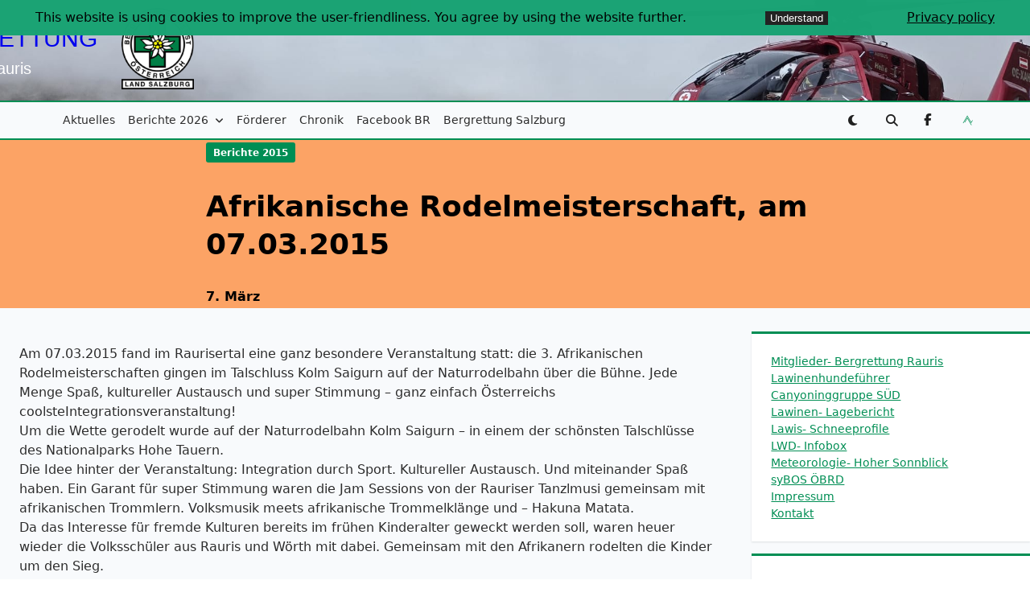

--- FILE ---
content_type: text/html; charset=UTF-8
request_url: https://bergrettung-rauris.at/afrikanische-rodelmeisterschaft-am-07-03-2015/
body_size: 14162
content:

<!DOCTYPE html>
<html lang="de-AT" data-save-color-scheme="yes" data-kenta-blog-id="kenta-blog" data-kenta-theme="light">
<head>
    <meta charset="UTF-8">
    <meta name="viewport" content="width=device-width, initial-scale=1.0">
    <meta http-equiv="X-UA-Compatible" content="ie=edge">
    <link rel="profile" href="http://gmpg.org/xfn/11">
	<title>Afrikanische Rodelmeisterschaft, am 07.03.2015 &#8211; Bergrettung</title>
<meta name='robots' content='max-image-preview:large' />
<link rel="alternate" type="application/rss+xml" title="Bergrettung &raquo; Feed" href="https://bergrettung-rauris.at/feed/" />
<link rel="alternate" type="application/rss+xml" title="Bergrettung &raquo; Kommentar-Feed" href="https://bergrettung-rauris.at/comments/feed/" />
<link rel="alternate" title="oEmbed (JSON)" type="application/json+oembed" href="https://bergrettung-rauris.at/wp-json/oembed/1.0/embed?url=https%3A%2F%2Fbergrettung-rauris.at%2Fafrikanische-rodelmeisterschaft-am-07-03-2015%2F" />
<link rel="alternate" title="oEmbed (XML)" type="text/xml+oembed" href="https://bergrettung-rauris.at/wp-json/oembed/1.0/embed?url=https%3A%2F%2Fbergrettung-rauris.at%2Fafrikanische-rodelmeisterschaft-am-07-03-2015%2F&#038;format=xml" />
<style id='wp-img-auto-sizes-contain-inline-css'>
img:is([sizes=auto i],[sizes^="auto," i]){contain-intrinsic-size:3000px 1500px}
/*# sourceURL=wp-img-auto-sizes-contain-inline-css */
</style>
<style id='wp-emoji-styles-inline-css'>

	img.wp-smiley, img.emoji {
		display: inline !important;
		border: none !important;
		box-shadow: none !important;
		height: 1em !important;
		width: 1em !important;
		margin: 0 0.07em !important;
		vertical-align: -0.1em !important;
		background: none !important;
		padding: 0 !important;
	}
/*# sourceURL=wp-emoji-styles-inline-css */
</style>
<style id='wp-block-library-inline-css'>
:root{--wp-block-synced-color:#7a00df;--wp-block-synced-color--rgb:122,0,223;--wp-bound-block-color:var(--wp-block-synced-color);--wp-editor-canvas-background:#ddd;--wp-admin-theme-color:#007cba;--wp-admin-theme-color--rgb:0,124,186;--wp-admin-theme-color-darker-10:#006ba1;--wp-admin-theme-color-darker-10--rgb:0,107,160.5;--wp-admin-theme-color-darker-20:#005a87;--wp-admin-theme-color-darker-20--rgb:0,90,135;--wp-admin-border-width-focus:2px}@media (min-resolution:192dpi){:root{--wp-admin-border-width-focus:1.5px}}.wp-element-button{cursor:pointer}:root .has-very-light-gray-background-color{background-color:#eee}:root .has-very-dark-gray-background-color{background-color:#313131}:root .has-very-light-gray-color{color:#eee}:root .has-very-dark-gray-color{color:#313131}:root .has-vivid-green-cyan-to-vivid-cyan-blue-gradient-background{background:linear-gradient(135deg,#00d084,#0693e3)}:root .has-purple-crush-gradient-background{background:linear-gradient(135deg,#34e2e4,#4721fb 50%,#ab1dfe)}:root .has-hazy-dawn-gradient-background{background:linear-gradient(135deg,#faaca8,#dad0ec)}:root .has-subdued-olive-gradient-background{background:linear-gradient(135deg,#fafae1,#67a671)}:root .has-atomic-cream-gradient-background{background:linear-gradient(135deg,#fdd79a,#004a59)}:root .has-nightshade-gradient-background{background:linear-gradient(135deg,#330968,#31cdcf)}:root .has-midnight-gradient-background{background:linear-gradient(135deg,#020381,#2874fc)}:root{--wp--preset--font-size--normal:16px;--wp--preset--font-size--huge:42px}.has-regular-font-size{font-size:1em}.has-larger-font-size{font-size:2.625em}.has-normal-font-size{font-size:var(--wp--preset--font-size--normal)}.has-huge-font-size{font-size:var(--wp--preset--font-size--huge)}.has-text-align-center{text-align:center}.has-text-align-left{text-align:left}.has-text-align-right{text-align:right}.has-fit-text{white-space:nowrap!important}#end-resizable-editor-section{display:none}.aligncenter{clear:both}.items-justified-left{justify-content:flex-start}.items-justified-center{justify-content:center}.items-justified-right{justify-content:flex-end}.items-justified-space-between{justify-content:space-between}.screen-reader-text{border:0;clip-path:inset(50%);height:1px;margin:-1px;overflow:hidden;padding:0;position:absolute;width:1px;word-wrap:normal!important}.screen-reader-text:focus{background-color:#ddd;clip-path:none;color:#444;display:block;font-size:1em;height:auto;left:5px;line-height:normal;padding:15px 23px 14px;text-decoration:none;top:5px;width:auto;z-index:100000}html :where(.has-border-color){border-style:solid}html :where([style*=border-top-color]){border-top-style:solid}html :where([style*=border-right-color]){border-right-style:solid}html :where([style*=border-bottom-color]){border-bottom-style:solid}html :where([style*=border-left-color]){border-left-style:solid}html :where([style*=border-width]){border-style:solid}html :where([style*=border-top-width]){border-top-style:solid}html :where([style*=border-right-width]){border-right-style:solid}html :where([style*=border-bottom-width]){border-bottom-style:solid}html :where([style*=border-left-width]){border-left-style:solid}html :where(img[class*=wp-image-]){height:auto;max-width:100%}:where(figure){margin:0 0 1em}html :where(.is-position-sticky){--wp-admin--admin-bar--position-offset:var(--wp-admin--admin-bar--height,0px)}@media screen and (max-width:600px){html :where(.is-position-sticky){--wp-admin--admin-bar--position-offset:0px}}

/*# sourceURL=wp-block-library-inline-css */
</style><style id='wp-block-image-inline-css'>
.wp-block-image>a,.wp-block-image>figure>a{display:inline-block}.wp-block-image img{box-sizing:border-box;height:auto;max-width:100%;vertical-align:bottom}@media not (prefers-reduced-motion){.wp-block-image img.hide{visibility:hidden}.wp-block-image img.show{animation:show-content-image .4s}}.wp-block-image[style*=border-radius] img,.wp-block-image[style*=border-radius]>a{border-radius:inherit}.wp-block-image.has-custom-border img{box-sizing:border-box}.wp-block-image.aligncenter{text-align:center}.wp-block-image.alignfull>a,.wp-block-image.alignwide>a{width:100%}.wp-block-image.alignfull img,.wp-block-image.alignwide img{height:auto;width:100%}.wp-block-image .aligncenter,.wp-block-image .alignleft,.wp-block-image .alignright,.wp-block-image.aligncenter,.wp-block-image.alignleft,.wp-block-image.alignright{display:table}.wp-block-image .aligncenter>figcaption,.wp-block-image .alignleft>figcaption,.wp-block-image .alignright>figcaption,.wp-block-image.aligncenter>figcaption,.wp-block-image.alignleft>figcaption,.wp-block-image.alignright>figcaption{caption-side:bottom;display:table-caption}.wp-block-image .alignleft{float:left;margin:.5em 1em .5em 0}.wp-block-image .alignright{float:right;margin:.5em 0 .5em 1em}.wp-block-image .aligncenter{margin-left:auto;margin-right:auto}.wp-block-image :where(figcaption){margin-bottom:1em;margin-top:.5em}.wp-block-image.is-style-circle-mask img{border-radius:9999px}@supports ((-webkit-mask-image:none) or (mask-image:none)) or (-webkit-mask-image:none){.wp-block-image.is-style-circle-mask img{border-radius:0;-webkit-mask-image:url('data:image/svg+xml;utf8,<svg viewBox="0 0 100 100" xmlns="http://www.w3.org/2000/svg"><circle cx="50" cy="50" r="50"/></svg>');mask-image:url('data:image/svg+xml;utf8,<svg viewBox="0 0 100 100" xmlns="http://www.w3.org/2000/svg"><circle cx="50" cy="50" r="50"/></svg>');mask-mode:alpha;-webkit-mask-position:center;mask-position:center;-webkit-mask-repeat:no-repeat;mask-repeat:no-repeat;-webkit-mask-size:contain;mask-size:contain}}:root :where(.wp-block-image.is-style-rounded img,.wp-block-image .is-style-rounded img){border-radius:9999px}.wp-block-image figure{margin:0}.wp-lightbox-container{display:flex;flex-direction:column;position:relative}.wp-lightbox-container img{cursor:zoom-in}.wp-lightbox-container img:hover+button{opacity:1}.wp-lightbox-container button{align-items:center;backdrop-filter:blur(16px) saturate(180%);background-color:#5a5a5a40;border:none;border-radius:4px;cursor:zoom-in;display:flex;height:20px;justify-content:center;opacity:0;padding:0;position:absolute;right:16px;text-align:center;top:16px;width:20px;z-index:100}@media not (prefers-reduced-motion){.wp-lightbox-container button{transition:opacity .2s ease}}.wp-lightbox-container button:focus-visible{outline:3px auto #5a5a5a40;outline:3px auto -webkit-focus-ring-color;outline-offset:3px}.wp-lightbox-container button:hover{cursor:pointer;opacity:1}.wp-lightbox-container button:focus{opacity:1}.wp-lightbox-container button:focus,.wp-lightbox-container button:hover,.wp-lightbox-container button:not(:hover):not(:active):not(.has-background){background-color:#5a5a5a40;border:none}.wp-lightbox-overlay{box-sizing:border-box;cursor:zoom-out;height:100vh;left:0;overflow:hidden;position:fixed;top:0;visibility:hidden;width:100%;z-index:100000}.wp-lightbox-overlay .close-button{align-items:center;cursor:pointer;display:flex;justify-content:center;min-height:40px;min-width:40px;padding:0;position:absolute;right:calc(env(safe-area-inset-right) + 16px);top:calc(env(safe-area-inset-top) + 16px);z-index:5000000}.wp-lightbox-overlay .close-button:focus,.wp-lightbox-overlay .close-button:hover,.wp-lightbox-overlay .close-button:not(:hover):not(:active):not(.has-background){background:none;border:none}.wp-lightbox-overlay .lightbox-image-container{height:var(--wp--lightbox-container-height);left:50%;overflow:hidden;position:absolute;top:50%;transform:translate(-50%,-50%);transform-origin:top left;width:var(--wp--lightbox-container-width);z-index:9999999999}.wp-lightbox-overlay .wp-block-image{align-items:center;box-sizing:border-box;display:flex;height:100%;justify-content:center;margin:0;position:relative;transform-origin:0 0;width:100%;z-index:3000000}.wp-lightbox-overlay .wp-block-image img{height:var(--wp--lightbox-image-height);min-height:var(--wp--lightbox-image-height);min-width:var(--wp--lightbox-image-width);width:var(--wp--lightbox-image-width)}.wp-lightbox-overlay .wp-block-image figcaption{display:none}.wp-lightbox-overlay button{background:none;border:none}.wp-lightbox-overlay .scrim{background-color:#fff;height:100%;opacity:.9;position:absolute;width:100%;z-index:2000000}.wp-lightbox-overlay.active{visibility:visible}@media not (prefers-reduced-motion){.wp-lightbox-overlay.active{animation:turn-on-visibility .25s both}.wp-lightbox-overlay.active img{animation:turn-on-visibility .35s both}.wp-lightbox-overlay.show-closing-animation:not(.active){animation:turn-off-visibility .35s both}.wp-lightbox-overlay.show-closing-animation:not(.active) img{animation:turn-off-visibility .25s both}.wp-lightbox-overlay.zoom.active{animation:none;opacity:1;visibility:visible}.wp-lightbox-overlay.zoom.active .lightbox-image-container{animation:lightbox-zoom-in .4s}.wp-lightbox-overlay.zoom.active .lightbox-image-container img{animation:none}.wp-lightbox-overlay.zoom.active .scrim{animation:turn-on-visibility .4s forwards}.wp-lightbox-overlay.zoom.show-closing-animation:not(.active){animation:none}.wp-lightbox-overlay.zoom.show-closing-animation:not(.active) .lightbox-image-container{animation:lightbox-zoom-out .4s}.wp-lightbox-overlay.zoom.show-closing-animation:not(.active) .lightbox-image-container img{animation:none}.wp-lightbox-overlay.zoom.show-closing-animation:not(.active) .scrim{animation:turn-off-visibility .4s forwards}}@keyframes show-content-image{0%{visibility:hidden}99%{visibility:hidden}to{visibility:visible}}@keyframes turn-on-visibility{0%{opacity:0}to{opacity:1}}@keyframes turn-off-visibility{0%{opacity:1;visibility:visible}99%{opacity:0;visibility:visible}to{opacity:0;visibility:hidden}}@keyframes lightbox-zoom-in{0%{transform:translate(calc((-100vw + var(--wp--lightbox-scrollbar-width))/2 + var(--wp--lightbox-initial-left-position)),calc(-50vh + var(--wp--lightbox-initial-top-position))) scale(var(--wp--lightbox-scale))}to{transform:translate(-50%,-50%) scale(1)}}@keyframes lightbox-zoom-out{0%{transform:translate(-50%,-50%) scale(1);visibility:visible}99%{visibility:visible}to{transform:translate(calc((-100vw + var(--wp--lightbox-scrollbar-width))/2 + var(--wp--lightbox-initial-left-position)),calc(-50vh + var(--wp--lightbox-initial-top-position))) scale(var(--wp--lightbox-scale));visibility:hidden}}
/*# sourceURL=https://bergrettung-rauris.at/wp-includes/blocks/image/style.min.css */
</style>
<style id='wp-block-paragraph-inline-css'>
.is-small-text{font-size:.875em}.is-regular-text{font-size:1em}.is-large-text{font-size:2.25em}.is-larger-text{font-size:3em}.has-drop-cap:not(:focus):first-letter{float:left;font-size:8.4em;font-style:normal;font-weight:100;line-height:.68;margin:.05em .1em 0 0;text-transform:uppercase}body.rtl .has-drop-cap:not(:focus):first-letter{float:none;margin-left:.1em}p.has-drop-cap.has-background{overflow:hidden}:root :where(p.has-background){padding:1.25em 2.375em}:where(p.has-text-color:not(.has-link-color)) a{color:inherit}p.has-text-align-left[style*="writing-mode:vertical-lr"],p.has-text-align-right[style*="writing-mode:vertical-rl"]{rotate:180deg}
/*# sourceURL=https://bergrettung-rauris.at/wp-includes/blocks/paragraph/style.min.css */
</style>
<style id='global-styles-inline-css'>
:root{--wp--preset--aspect-ratio--square: 1;--wp--preset--aspect-ratio--4-3: 4/3;--wp--preset--aspect-ratio--3-4: 3/4;--wp--preset--aspect-ratio--3-2: 3/2;--wp--preset--aspect-ratio--2-3: 2/3;--wp--preset--aspect-ratio--16-9: 16/9;--wp--preset--aspect-ratio--9-16: 9/16;--wp--preset--color--black: #000000;--wp--preset--color--cyan-bluish-gray: #abb8c3;--wp--preset--color--white: #ffffff;--wp--preset--color--pale-pink: #f78da7;--wp--preset--color--vivid-red: #cf2e2e;--wp--preset--color--luminous-vivid-orange: #ff6900;--wp--preset--color--luminous-vivid-amber: #fcb900;--wp--preset--color--light-green-cyan: #7bdcb5;--wp--preset--color--vivid-green-cyan: #00d084;--wp--preset--color--pale-cyan-blue: #8ed1fc;--wp--preset--color--vivid-cyan-blue: #0693e3;--wp--preset--color--vivid-purple: #9b51e0;--wp--preset--color--kenta-primary: var(--kenta-primary-color);--wp--preset--color--kenta-primary-active: var(--kenta-primary-active);--wp--preset--color--kenta-accent: var(--kenta-accent-color);--wp--preset--color--kenta-accent-active: var(--kenta-accent-active);--wp--preset--color--kenta-base: var(--kenta-base-color);--wp--preset--color--kenta-base-100: var(--kenta-base-100);--wp--preset--color--kenta-base-200: var(--kenta-base-200);--wp--preset--color--kenta-base-300: var(--kenta-base-300);--wp--preset--gradient--vivid-cyan-blue-to-vivid-purple: linear-gradient(135deg,rgb(6,147,227) 0%,rgb(155,81,224) 100%);--wp--preset--gradient--light-green-cyan-to-vivid-green-cyan: linear-gradient(135deg,rgb(122,220,180) 0%,rgb(0,208,130) 100%);--wp--preset--gradient--luminous-vivid-amber-to-luminous-vivid-orange: linear-gradient(135deg,rgb(252,185,0) 0%,rgb(255,105,0) 100%);--wp--preset--gradient--luminous-vivid-orange-to-vivid-red: linear-gradient(135deg,rgb(255,105,0) 0%,rgb(207,46,46) 100%);--wp--preset--gradient--very-light-gray-to-cyan-bluish-gray: linear-gradient(135deg,rgb(238,238,238) 0%,rgb(169,184,195) 100%);--wp--preset--gradient--cool-to-warm-spectrum: linear-gradient(135deg,rgb(74,234,220) 0%,rgb(151,120,209) 20%,rgb(207,42,186) 40%,rgb(238,44,130) 60%,rgb(251,105,98) 80%,rgb(254,248,76) 100%);--wp--preset--gradient--blush-light-purple: linear-gradient(135deg,rgb(255,206,236) 0%,rgb(152,150,240) 100%);--wp--preset--gradient--blush-bordeaux: linear-gradient(135deg,rgb(254,205,165) 0%,rgb(254,45,45) 50%,rgb(107,0,62) 100%);--wp--preset--gradient--luminous-dusk: linear-gradient(135deg,rgb(255,203,112) 0%,rgb(199,81,192) 50%,rgb(65,88,208) 100%);--wp--preset--gradient--pale-ocean: linear-gradient(135deg,rgb(255,245,203) 0%,rgb(182,227,212) 50%,rgb(51,167,181) 100%);--wp--preset--gradient--electric-grass: linear-gradient(135deg,rgb(202,248,128) 0%,rgb(113,206,126) 100%);--wp--preset--gradient--midnight: linear-gradient(135deg,rgb(2,3,129) 0%,rgb(40,116,252) 100%);--wp--preset--font-size--small: 0.875rem;--wp--preset--font-size--medium: clamp(14px, 0.875rem + ((1vw - 3.2px) * 0.732), 20px);--wp--preset--font-size--large: clamp(1rem, 1rem + ((1vw - 0.2rem) * 0.244), 1.125rem);--wp--preset--font-size--x-large: clamp(1.125rem, 1.125rem + ((1vw - 0.2rem) * 0.244), 1.25rem);--wp--preset--font-size--inherit: inherit;--wp--preset--font-size--x-small: 0.75rem;--wp--preset--font-size--base: 1rem;--wp--preset--font-size--xx-large: clamp(1.25rem, 1.25rem + ((1vw - 0.2rem) * 0.488), 1.5rem);--wp--preset--font-size--xxx-large: clamp(1.5rem, 1.5rem + ((1vw - 0.2rem) * 0.732), 1.875rem);--wp--preset--font-size--4-x-large: clamp(1.875rem, 1.875rem + ((1vw - 0.2rem) * 0.732), 2.25rem);--wp--preset--font-size--5-x-large: clamp(2.25rem, 2.25rem + ((1vw - 0.2rem) * 1.463), 3rem);--wp--preset--font-size--6-x-large: clamp(3rem, 3rem + ((1vw - 0.2rem) * 1.463), 3.75rem);--wp--preset--font-size--7-x-large: clamp(3.75rem, 3.75rem + ((1vw - 0.2rem) * 1.463), 4.5rem);--wp--preset--font-size--8-x-large: clamp(4.5rem, 4.5rem + ((1vw - 0.2rem) * 2.927), 6rem);--wp--preset--font-size--9-x-large: clamp(6rem, 6rem + ((1vw - 0.2rem) * 3.902), 8rem);--wp--preset--spacing--20: 0.44rem;--wp--preset--spacing--30: 0.67rem;--wp--preset--spacing--40: 1rem;--wp--preset--spacing--50: 1.5rem;--wp--preset--spacing--60: 2.25rem;--wp--preset--spacing--70: 3.38rem;--wp--preset--spacing--80: 5.06rem;--wp--preset--spacing--xx-small: 0.5rem;--wp--preset--spacing--x-small: 1rem;--wp--preset--spacing--small: 1.5rem;--wp--preset--spacing--medium: 2rem;--wp--preset--spacing--large: 3rem;--wp--preset--spacing--x-large: 4rem;--wp--preset--spacing--xx-large: 6rem;--wp--preset--shadow--natural: 6px 6px 9px rgba(0, 0, 0, 0.2);--wp--preset--shadow--deep: 12px 12px 50px rgba(0, 0, 0, 0.4);--wp--preset--shadow--sharp: 6px 6px 0px rgba(0, 0, 0, 0.2);--wp--preset--shadow--outlined: 6px 6px 0px -3px rgb(255, 255, 255), 6px 6px rgb(0, 0, 0);--wp--preset--shadow--crisp: 6px 6px 0px rgb(0, 0, 0);}:root { --wp--style--global--content-size: 720px;--wp--style--global--wide-size: 1140px; }:where(body) { margin: 0; }.wp-site-blocks { padding-top: var(--wp--style--root--padding-top); padding-bottom: var(--wp--style--root--padding-bottom); }.has-global-padding { padding-right: var(--wp--style--root--padding-right); padding-left: var(--wp--style--root--padding-left); }.has-global-padding > .alignfull { margin-right: calc(var(--wp--style--root--padding-right) * -1); margin-left: calc(var(--wp--style--root--padding-left) * -1); }.has-global-padding :where(:not(.alignfull.is-layout-flow) > .has-global-padding:not(.wp-block-block, .alignfull)) { padding-right: 0; padding-left: 0; }.has-global-padding :where(:not(.alignfull.is-layout-flow) > .has-global-padding:not(.wp-block-block, .alignfull)) > .alignfull { margin-left: 0; margin-right: 0; }.wp-site-blocks > .alignleft { float: left; margin-right: 2em; }.wp-site-blocks > .alignright { float: right; margin-left: 2em; }.wp-site-blocks > .aligncenter { justify-content: center; margin-left: auto; margin-right: auto; }:where(.wp-site-blocks) > * { margin-block-start: 1.2rem; margin-block-end: 0; }:where(.wp-site-blocks) > :first-child { margin-block-start: 0; }:where(.wp-site-blocks) > :last-child { margin-block-end: 0; }:root { --wp--style--block-gap: 1.2rem; }:root :where(.is-layout-flow) > :first-child{margin-block-start: 0;}:root :where(.is-layout-flow) > :last-child{margin-block-end: 0;}:root :where(.is-layout-flow) > *{margin-block-start: 1.2rem;margin-block-end: 0;}:root :where(.is-layout-constrained) > :first-child{margin-block-start: 0;}:root :where(.is-layout-constrained) > :last-child{margin-block-end: 0;}:root :where(.is-layout-constrained) > *{margin-block-start: 1.2rem;margin-block-end: 0;}:root :where(.is-layout-flex){gap: 1.2rem;}:root :where(.is-layout-grid){gap: 1.2rem;}.is-layout-flow > .alignleft{float: left;margin-inline-start: 0;margin-inline-end: 2em;}.is-layout-flow > .alignright{float: right;margin-inline-start: 2em;margin-inline-end: 0;}.is-layout-flow > .aligncenter{margin-left: auto !important;margin-right: auto !important;}.is-layout-constrained > .alignleft{float: left;margin-inline-start: 0;margin-inline-end: 2em;}.is-layout-constrained > .alignright{float: right;margin-inline-start: 2em;margin-inline-end: 0;}.is-layout-constrained > .aligncenter{margin-left: auto !important;margin-right: auto !important;}.is-layout-constrained > :where(:not(.alignleft):not(.alignright):not(.alignfull)){max-width: var(--wp--style--global--content-size);margin-left: auto !important;margin-right: auto !important;}.is-layout-constrained > .alignwide{max-width: var(--wp--style--global--wide-size);}body .is-layout-flex{display: flex;}.is-layout-flex{flex-wrap: wrap;align-items: center;}.is-layout-flex > :is(*, div){margin: 0;}body .is-layout-grid{display: grid;}.is-layout-grid > :is(*, div){margin: 0;}body{background-color: transparent;color: var(--kenta-content-base-color);--wp--style--root--padding-top: 0px;--wp--style--root--padding-right: var(--wp--preset--spacing--small);--wp--style--root--padding-bottom: 0px;--wp--style--root--padding-left: var(--wp--preset--spacing--small);}a:where(:not(.wp-element-button)){color: var(--kenta-link-initial-color);text-decoration: underline;}:root :where(a:where(:not(.wp-element-button)):hover){color: var(--kenta-link-hover-color);}:root :where(a:where(:not(.wp-element-button)):focus){color: var(--kenta-link-hover-color);}h1, h2, h3, h4, h5, h6{color: var(--kenta-headings-color);}h1{font-size: var(--wp--preset--font-size--5-x-large);font-weight: 700;line-height: 1.11;}h2{font-size: var(--wp--preset--font-size--4-x-large);font-weight: 700;line-height: 1.33;}h3{font-size: var(--wp--preset--font-size--xxx-large);font-weight: 700;line-height: 1.6;}h4{font-size: var(--wp--preset--font-size--xx-large);font-weight: 600;line-height: 1.5;}h5{font-size: var(--wp--preset--font-size--x-large);font-weight: 600;line-height: 1.5;}h6{font-size: var(--wp--preset--font-size--large);font-weight: 500;line-height: 1.125;}:root :where(.wp-element-button, .wp-block-button__link){background-color: #32373c;border-width: 0;color: #fff;font-family: inherit;font-size: inherit;font-style: inherit;font-weight: inherit;letter-spacing: inherit;line-height: inherit;padding-top: calc(0.667em + 2px);padding-right: calc(1.333em + 2px);padding-bottom: calc(0.667em + 2px);padding-left: calc(1.333em + 2px);text-decoration: none;text-transform: inherit;}.has-black-color{color: var(--wp--preset--color--black) !important;}.has-cyan-bluish-gray-color{color: var(--wp--preset--color--cyan-bluish-gray) !important;}.has-white-color{color: var(--wp--preset--color--white) !important;}.has-pale-pink-color{color: var(--wp--preset--color--pale-pink) !important;}.has-vivid-red-color{color: var(--wp--preset--color--vivid-red) !important;}.has-luminous-vivid-orange-color{color: var(--wp--preset--color--luminous-vivid-orange) !important;}.has-luminous-vivid-amber-color{color: var(--wp--preset--color--luminous-vivid-amber) !important;}.has-light-green-cyan-color{color: var(--wp--preset--color--light-green-cyan) !important;}.has-vivid-green-cyan-color{color: var(--wp--preset--color--vivid-green-cyan) !important;}.has-pale-cyan-blue-color{color: var(--wp--preset--color--pale-cyan-blue) !important;}.has-vivid-cyan-blue-color{color: var(--wp--preset--color--vivid-cyan-blue) !important;}.has-vivid-purple-color{color: var(--wp--preset--color--vivid-purple) !important;}.has-kenta-primary-color{color: var(--wp--preset--color--kenta-primary) !important;}.has-kenta-primary-active-color{color: var(--wp--preset--color--kenta-primary-active) !important;}.has-kenta-accent-color{color: var(--wp--preset--color--kenta-accent) !important;}.has-kenta-accent-active-color{color: var(--wp--preset--color--kenta-accent-active) !important;}.has-kenta-base-color{color: var(--wp--preset--color--kenta-base) !important;}.has-kenta-base-100-color{color: var(--wp--preset--color--kenta-base-100) !important;}.has-kenta-base-200-color{color: var(--wp--preset--color--kenta-base-200) !important;}.has-kenta-base-300-color{color: var(--wp--preset--color--kenta-base-300) !important;}.has-black-background-color{background-color: var(--wp--preset--color--black) !important;}.has-cyan-bluish-gray-background-color{background-color: var(--wp--preset--color--cyan-bluish-gray) !important;}.has-white-background-color{background-color: var(--wp--preset--color--white) !important;}.has-pale-pink-background-color{background-color: var(--wp--preset--color--pale-pink) !important;}.has-vivid-red-background-color{background-color: var(--wp--preset--color--vivid-red) !important;}.has-luminous-vivid-orange-background-color{background-color: var(--wp--preset--color--luminous-vivid-orange) !important;}.has-luminous-vivid-amber-background-color{background-color: var(--wp--preset--color--luminous-vivid-amber) !important;}.has-light-green-cyan-background-color{background-color: var(--wp--preset--color--light-green-cyan) !important;}.has-vivid-green-cyan-background-color{background-color: var(--wp--preset--color--vivid-green-cyan) !important;}.has-pale-cyan-blue-background-color{background-color: var(--wp--preset--color--pale-cyan-blue) !important;}.has-vivid-cyan-blue-background-color{background-color: var(--wp--preset--color--vivid-cyan-blue) !important;}.has-vivid-purple-background-color{background-color: var(--wp--preset--color--vivid-purple) !important;}.has-kenta-primary-background-color{background-color: var(--wp--preset--color--kenta-primary) !important;}.has-kenta-primary-active-background-color{background-color: var(--wp--preset--color--kenta-primary-active) !important;}.has-kenta-accent-background-color{background-color: var(--wp--preset--color--kenta-accent) !important;}.has-kenta-accent-active-background-color{background-color: var(--wp--preset--color--kenta-accent-active) !important;}.has-kenta-base-background-color{background-color: var(--wp--preset--color--kenta-base) !important;}.has-kenta-base-100-background-color{background-color: var(--wp--preset--color--kenta-base-100) !important;}.has-kenta-base-200-background-color{background-color: var(--wp--preset--color--kenta-base-200) !important;}.has-kenta-base-300-background-color{background-color: var(--wp--preset--color--kenta-base-300) !important;}.has-black-border-color{border-color: var(--wp--preset--color--black) !important;}.has-cyan-bluish-gray-border-color{border-color: var(--wp--preset--color--cyan-bluish-gray) !important;}.has-white-border-color{border-color: var(--wp--preset--color--white) !important;}.has-pale-pink-border-color{border-color: var(--wp--preset--color--pale-pink) !important;}.has-vivid-red-border-color{border-color: var(--wp--preset--color--vivid-red) !important;}.has-luminous-vivid-orange-border-color{border-color: var(--wp--preset--color--luminous-vivid-orange) !important;}.has-luminous-vivid-amber-border-color{border-color: var(--wp--preset--color--luminous-vivid-amber) !important;}.has-light-green-cyan-border-color{border-color: var(--wp--preset--color--light-green-cyan) !important;}.has-vivid-green-cyan-border-color{border-color: var(--wp--preset--color--vivid-green-cyan) !important;}.has-pale-cyan-blue-border-color{border-color: var(--wp--preset--color--pale-cyan-blue) !important;}.has-vivid-cyan-blue-border-color{border-color: var(--wp--preset--color--vivid-cyan-blue) !important;}.has-vivid-purple-border-color{border-color: var(--wp--preset--color--vivid-purple) !important;}.has-kenta-primary-border-color{border-color: var(--wp--preset--color--kenta-primary) !important;}.has-kenta-primary-active-border-color{border-color: var(--wp--preset--color--kenta-primary-active) !important;}.has-kenta-accent-border-color{border-color: var(--wp--preset--color--kenta-accent) !important;}.has-kenta-accent-active-border-color{border-color: var(--wp--preset--color--kenta-accent-active) !important;}.has-kenta-base-border-color{border-color: var(--wp--preset--color--kenta-base) !important;}.has-kenta-base-100-border-color{border-color: var(--wp--preset--color--kenta-base-100) !important;}.has-kenta-base-200-border-color{border-color: var(--wp--preset--color--kenta-base-200) !important;}.has-kenta-base-300-border-color{border-color: var(--wp--preset--color--kenta-base-300) !important;}.has-vivid-cyan-blue-to-vivid-purple-gradient-background{background: var(--wp--preset--gradient--vivid-cyan-blue-to-vivid-purple) !important;}.has-light-green-cyan-to-vivid-green-cyan-gradient-background{background: var(--wp--preset--gradient--light-green-cyan-to-vivid-green-cyan) !important;}.has-luminous-vivid-amber-to-luminous-vivid-orange-gradient-background{background: var(--wp--preset--gradient--luminous-vivid-amber-to-luminous-vivid-orange) !important;}.has-luminous-vivid-orange-to-vivid-red-gradient-background{background: var(--wp--preset--gradient--luminous-vivid-orange-to-vivid-red) !important;}.has-very-light-gray-to-cyan-bluish-gray-gradient-background{background: var(--wp--preset--gradient--very-light-gray-to-cyan-bluish-gray) !important;}.has-cool-to-warm-spectrum-gradient-background{background: var(--wp--preset--gradient--cool-to-warm-spectrum) !important;}.has-blush-light-purple-gradient-background{background: var(--wp--preset--gradient--blush-light-purple) !important;}.has-blush-bordeaux-gradient-background{background: var(--wp--preset--gradient--blush-bordeaux) !important;}.has-luminous-dusk-gradient-background{background: var(--wp--preset--gradient--luminous-dusk) !important;}.has-pale-ocean-gradient-background{background: var(--wp--preset--gradient--pale-ocean) !important;}.has-electric-grass-gradient-background{background: var(--wp--preset--gradient--electric-grass) !important;}.has-midnight-gradient-background{background: var(--wp--preset--gradient--midnight) !important;}.has-small-font-size{font-size: var(--wp--preset--font-size--small) !important;}.has-medium-font-size{font-size: var(--wp--preset--font-size--medium) !important;}.has-large-font-size{font-size: var(--wp--preset--font-size--large) !important;}.has-x-large-font-size{font-size: var(--wp--preset--font-size--x-large) !important;}.has-inherit-font-size{font-size: var(--wp--preset--font-size--inherit) !important;}.has-x-small-font-size{font-size: var(--wp--preset--font-size--x-small) !important;}.has-base-font-size{font-size: var(--wp--preset--font-size--base) !important;}.has-xx-large-font-size{font-size: var(--wp--preset--font-size--xx-large) !important;}.has-xxx-large-font-size{font-size: var(--wp--preset--font-size--xxx-large) !important;}.has-4-x-large-font-size{font-size: var(--wp--preset--font-size--4-x-large) !important;}.has-5-x-large-font-size{font-size: var(--wp--preset--font-size--5-x-large) !important;}.has-6-x-large-font-size{font-size: var(--wp--preset--font-size--6-x-large) !important;}.has-7-x-large-font-size{font-size: var(--wp--preset--font-size--7-x-large) !important;}.has-8-x-large-font-size{font-size: var(--wp--preset--font-size--8-x-large) !important;}.has-9-x-large-font-size{font-size: var(--wp--preset--font-size--9-x-large) !important;}
/*# sourceURL=global-styles-inline-css */
</style>

<link rel='stylesheet' id='fhw_dsgvo_cookie_register_frontend_style-css' href='https://bergrettung-rauris.at/wp-content/plugins/dsgvo-tools-cookie-hinweis-datenschutz/styles/frontend.css?ver=1770114439' media='all' />
<link rel='stylesheet' id='lotta-fontawesome-css' href='https://bergrettung-rauris.at/wp-content/themes/kenta/lotta-framework/dist/vendor/fontawesome/css/all.min.css?ver=1754837980' media='all' />
<link rel='stylesheet' id='kenta-style-css' href='https://bergrettung-rauris.at/wp-content/themes/kenta/dist/css/style.min.css?ver=1754837980' media='all' />
<style id='kenta-dynamic-vars-inline-css'>
:root{--kenta-transparent:rgba(0, 0, 0, 0);--kenta-light-primary-color:#008e54;--kenta-light-primary-active:#f75f01;--kenta-light-accent-color:#202020;--kenta-light-accent-active:#2c2c2c;--kenta-light-base-color:#ffffff;--kenta-light-base-100:#f8fafc;--kenta-light-base-200:#f1f5f9;--kenta-light-base-300:#e2e8f0;--kenta-dark-primary-color:#008e54;--kenta-dark-primary-active:#ff5613;--kenta-dark-accent-color:#efefef;--kenta-dark-accent-active:#f2f2f2;--kenta-dark-base-color:#17212a;--kenta-dark-base-100:#212a33;--kenta-dark-base-200:#2a323b;--kenta-dark-base-300:#313941;--kenta-content-base-color:var(--kenta-accent-active);--kenta-content-drop-cap-color:var(--kenta-accent-color);--kenta-link-initial-color:var(--kenta-primary-color);--kenta-link-hover-color:var(--kenta-primary-active);--kenta-headings-color:var(--kenta-accent-color);}
/*# sourceURL=kenta-dynamic-vars-inline-css */
</style>
<style id='kenta-preloader-inline-css'>
.kenta-preloader-wrap{--kenta-preloader-background:var(--kenta-accent-color);--kenta-preloader-primary:var(--kenta-primary-color);--kenta-preloader-accent:var(--kenta-base-color);position:fixed;top:0;left:0;width:100%;height:100%;z-index:100000;display:flex;align-items:center;background:var(--kenta-preloader-background);}.kenta-preloader-1{width:48px;height:48px;margin:auto;border:3px solid var(--kenta-preloader-accent);border-radius:50%;display:inline-block;position:relative;box-sizing:border-box;animation:preloaderAnim 1s linear infinite;}.kenta-preloader-1::after{content:'';box-sizing:border-box;position:absolute;left:50%;top:50%;transform:translate(-50%, -50%);width:40px;height:40px;border-radius:50%;border:3px solid transparent;border-bottom-color:var(--kenta-preloader-primary);}@keyframes preloaderAnim {0% {transform:rotate(0deg);}100% {transform:rotate(360deg);}}
/*# sourceURL=kenta-preloader-inline-css */
</style>
<link rel='stylesheet' id='kenta-cached-dynamic-styles-css' href='https://bergrettung-rauris.at/wp-content/uploads/kenta/asset-post.css?ver=1770110949' media='all' />
<style id='kenta-dynamic-inline-css'>
.kenta-site-wrap{--kenta-content-area-spacing:5px;--wp-admin-bar-height:0px;}@media (max-width: 768px) {.kenta-site-wrap{--kenta-content-area-spacing:5px;}}
/*# sourceURL=kenta-dynamic-inline-css */
</style>
<script src="https://bergrettung-rauris.at/wp-includes/js/jquery/jquery.min.js?ver=3.7.1" id="jquery-core-js"></script>
<script src="https://bergrettung-rauris.at/wp-includes/js/jquery/jquery-migrate.min.js?ver=3.4.1" id="jquery-migrate-js"></script>
<script src="https://bergrettung-rauris.at/wp-content/plugins/dsgvo-tools-cookie-hinweis-datenschutz/js/js.js?ver=1770114439" id="fhw_dsgvo_cookie_js-js"></script>
<script src="https://bergrettung-rauris.at/wp-content/plugins/stop-user-enumeration/frontend/js/frontend.js?ver=1.7.7" id="stop-user-enumeration-js" defer data-wp-strategy="defer"></script>
<link rel="https://api.w.org/" href="https://bergrettung-rauris.at/wp-json/" /><link rel="alternate" title="JSON" type="application/json" href="https://bergrettung-rauris.at/wp-json/wp/v2/posts/1283" /><link rel="EditURI" type="application/rsd+xml" title="RSD" href="https://bergrettung-rauris.at/xmlrpc.php?rsd" />
<meta name="generator" content="WordPress 6.9" />
<link rel="canonical" href="https://bergrettung-rauris.at/afrikanische-rodelmeisterschaft-am-07-03-2015/" />
<link rel='shortlink' href='https://bergrettung-rauris.at/?p=1283' />
    <style id="kenta-preloader-selective-css"></style>
    <style id="kenta-global-selective-css"></style>
    <style id="kenta-woo-selective-css"></style>
    <style id="kenta-header-selective-css"></style>
    <style id="kenta-footer-selective-css"></style>
    <style id="kenta-transparent-selective-css"></style>
	<link rel="icon" href="https://bergrettung-rauris.at/wp-content/uploads/2020/11/cropped-Bergrettung_Logo-32x32.png" sizes="32x32" />
<link rel="icon" href="https://bergrettung-rauris.at/wp-content/uploads/2020/11/cropped-Bergrettung_Logo-192x192.png" sizes="192x192" />
<link rel="apple-touch-icon" href="https://bergrettung-rauris.at/wp-content/uploads/2020/11/cropped-Bergrettung_Logo-180x180.png" />
<meta name="msapplication-TileImage" content="https://bergrettung-rauris.at/wp-content/uploads/2020/11/cropped-Bergrettung_Logo-270x270.png" />
		<style id="wp-custom-css">
			.mb-half-gutter {
    margin-bottom: 5px;
}

.kenta-article-content {
    font-family: inherit;
    font-weight: 300;
    font-size: 1rem;
    line-height: 1.5;
    letter-spacing: 0px;
}

.kenta-article-header .entry-metas {
    font-family: inherit;
    font-weight: 700;
    font-size: 1.0rem;
    line-height: 1.5;
    text-transform: capitalize;
    --kenta-meta-link-initial-color: var(--kenta-accent-active);
    --kenta-meta-link-hover-color: var(--kenta-primary-color);
}		</style>
		</head>
<body class="wp-singular post-template-default single single-post postid-1283 single-format-standard wp-custom-logo wp-embed-responsive wp-theme-kenta kenta-body overflow-x-hidden kenta-form-modern kenta-single_post"        data-kenta-scroll-reveal="{&quot;delay&quot;:200,&quot;duration&quot;:600,&quot;interval&quot;:200,&quot;opacity&quot;:0,&quot;scale&quot;:1,&quot;origin&quot;:&quot;bottom&quot;,&quot;distance&quot;:&quot;200px&quot;}">
<a class="skip-link screen-reader-text" href="#content">
	Skip to content</a>
<div data-sticky-container class="kenta-site-wrap z-[1]">
            <div class="kenta-preloader-wrap kenta-preloader-preset-1">
				<div class="kenta-preloader-1"></div>            </div>
			    <header class="kenta-site-header text-accent">
	        <div id="kenta-off-canvas-modal" class="kenta-off-canvas kenta-modal" data-toggle-behaviour="drawer-right">
        <div class="kenta-modal-inner">
                <div class="kenta-modal-actions">
                    <button id="kenta-close-off-canvas-modal"
                            class="kenta-close-modal"
                            data-toggle-target="#kenta-off-canvas-modal"
                            type="button"
                    >
                        <i class="fas fa-times"></i>
                    </button>
                </div>
                <div class="kenta-modal-content" data-redirect-focus="#kenta-close-off-canvas-modal">
			<div class="kenta-builder-column kenta-builder-column-0 kenta-builder-column-desktop kenta-builder-column-desktop-dir-column kenta-builder-column-tablet-dir-column kenta-builder-column-mobile-dir-column kenta_header_builder_col_modal_0_desktop"><div data-builder-element="collapsable-menu" class="kenta-collapsable-menu h-full kenta_header_el_collapsable_menu_wrap"><ul id="menu-hauptmenue" class="kenta-collapsable-menu kenta_header_el_collapsable_menu collapsable kenta-menu-has-arrow"><li id="menu-item-366" class="menu-item menu-item-type-custom menu-item-object-custom menu-item-366"><a href="http://www.bergrettung-rauris.at">Aktuelles<button type="button" class="kenta-dropdown-toggle"><span class="kenta-menu-icon"><i class="fas fa-angle-down"></i></span></button></a></li>
<li id="menu-item-6630" class="menu-item menu-item-type-taxonomy menu-item-object-category menu-item-has-children menu-item-6630"><a href="https://bergrettung-rauris.at/category/berichte-2026/">Berichte 2026<button type="button" class="kenta-dropdown-toggle"><span class="kenta-menu-icon"><i class="fas fa-angle-down"></i></span></button></a>
<ul class="sub-menu">
	<li id="menu-item-6117" class="menu-item menu-item-type-taxonomy menu-item-object-category menu-item-6117"><a href="https://bergrettung-rauris.at/category/berichte-2025/">Berichte 2025<button type="button" class="kenta-dropdown-toggle"><span class="kenta-menu-icon"><i class="fas fa-angle-down"></i></span></button></a></li>
	<li id="menu-item-5732" class="menu-item menu-item-type-taxonomy menu-item-object-category menu-item-5732"><a href="https://bergrettung-rauris.at/category/berichte-2024/">Berichte 2024<button type="button" class="kenta-dropdown-toggle"><span class="kenta-menu-icon"><i class="fas fa-angle-down"></i></span></button></a></li>
	<li id="menu-item-5483" class="menu-item menu-item-type-taxonomy menu-item-object-category menu-item-5483"><a href="https://bergrettung-rauris.at/category/berichte-2023/">Berichte 2023<button type="button" class="kenta-dropdown-toggle"><span class="kenta-menu-icon"><i class="fas fa-angle-down"></i></span></button></a></li>
	<li id="menu-item-5162" class="menu-item menu-item-type-taxonomy menu-item-object-category menu-item-5162"><a href="https://bergrettung-rauris.at/category/berichte-2022/">Berichte 2022<button type="button" class="kenta-dropdown-toggle"><span class="kenta-menu-icon"><i class="fas fa-angle-down"></i></span></button></a></li>
	<li id="menu-item-4948" class="menu-item menu-item-type-taxonomy menu-item-object-category menu-item-4948"><a href="https://bergrettung-rauris.at/category/berichte-2021/">Berichte 2021<button type="button" class="kenta-dropdown-toggle"><span class="kenta-menu-icon"><i class="fas fa-angle-down"></i></span></button></a></li>
	<li id="menu-item-4662" class="menu-item menu-item-type-taxonomy menu-item-object-category menu-item-4662"><a href="https://bergrettung-rauris.at/category/berichte-2020/">Berichte 2020<button type="button" class="kenta-dropdown-toggle"><span class="kenta-menu-icon"><i class="fas fa-angle-down"></i></span></button></a></li>
	<li id="menu-item-4666" class="menu-item menu-item-type-taxonomy menu-item-object-category menu-item-4666"><a href="https://bergrettung-rauris.at/category/berichte-2019/">Berichte 2019<button type="button" class="kenta-dropdown-toggle"><span class="kenta-menu-icon"><i class="fas fa-angle-down"></i></span></button></a></li>
	<li id="menu-item-4665" class="menu-item menu-item-type-taxonomy menu-item-object-category menu-item-4665"><a href="https://bergrettung-rauris.at/category/berichte-2018/">Berichte 2018<button type="button" class="kenta-dropdown-toggle"><span class="kenta-menu-icon"><i class="fas fa-angle-down"></i></span></button></a></li>
	<li id="menu-item-4663" class="menu-item menu-item-type-taxonomy menu-item-object-category menu-item-4663"><a href="https://bergrettung-rauris.at/category/berichte-2017/">Berichte 2017<button type="button" class="kenta-dropdown-toggle"><span class="kenta-menu-icon"><i class="fas fa-angle-down"></i></span></button></a></li>
	<li id="menu-item-4664" class="menu-item menu-item-type-taxonomy menu-item-object-category menu-item-4664"><a href="https://bergrettung-rauris.at/category/berichte-2016/">Berichte 2016<button type="button" class="kenta-dropdown-toggle"><span class="kenta-menu-icon"><i class="fas fa-angle-down"></i></span></button></a></li>
</ul>
</li>
<li id="menu-item-605" class="menu-item menu-item-type-taxonomy menu-item-object-category menu-item-605"><a href="https://bergrettung-rauris.at/category/foerderer/">Förderer<button type="button" class="kenta-dropdown-toggle"><span class="kenta-menu-icon"><i class="fas fa-angle-down"></i></span></button></a></li>
<li id="menu-item-307" class="menu-item menu-item-type-post_type menu-item-object-page menu-item-307"><a href="https://bergrettung-rauris.at/chronik-der-bergrettung-rauris/">Chronik<button type="button" class="kenta-dropdown-toggle"><span class="kenta-menu-icon"><i class="fas fa-angle-down"></i></span></button></a></li>
<li id="menu-item-191" class="menu-item menu-item-type-custom menu-item-object-custom menu-item-191"><a target="_blank" href="https://de-de.facebook.com/BergrettungRauris">Facebook BR<button type="button" class="kenta-dropdown-toggle"><span class="kenta-menu-icon"><i class="fas fa-angle-down"></i></span></button></a></li>
<li id="menu-item-522" class="menu-item menu-item-type-custom menu-item-object-custom menu-item-522"><a target="_blank" href="http://www.bergrettung-salzburg.at">Bergrettung Salzburg<button type="button" class="kenta-dropdown-toggle"><span class="kenta-menu-icon"><i class="fas fa-angle-down"></i></span></button></a></li>
</ul></div></div><div class="kenta-builder-column kenta-builder-column-0 kenta-builder-column-mobile kenta-builder-column-desktop-dir-column kenta-builder-column-tablet-dir-column kenta-builder-column-mobile-dir-column kenta_header_builder_col_modal_0_mobile"><div data-builder-element="collapsable-menu" class="kenta-collapsable-menu h-full kenta_header_el_collapsable_menu_wrap"><ul id="menu-hauptmenue-1" class="kenta-collapsable-menu kenta_header_el_collapsable_menu collapsable kenta-menu-has-arrow"><li class="menu-item menu-item-type-custom menu-item-object-custom menu-item-366"><a href="http://www.bergrettung-rauris.at">Aktuelles<button type="button" class="kenta-dropdown-toggle"><span class="kenta-menu-icon"><i class="fas fa-angle-down"></i></span></button></a></li>
<li class="menu-item menu-item-type-taxonomy menu-item-object-category menu-item-has-children menu-item-6630"><a href="https://bergrettung-rauris.at/category/berichte-2026/">Berichte 2026<button type="button" class="kenta-dropdown-toggle"><span class="kenta-menu-icon"><i class="fas fa-angle-down"></i></span></button></a>
<ul class="sub-menu">
	<li class="menu-item menu-item-type-taxonomy menu-item-object-category menu-item-6117"><a href="https://bergrettung-rauris.at/category/berichte-2025/">Berichte 2025<button type="button" class="kenta-dropdown-toggle"><span class="kenta-menu-icon"><i class="fas fa-angle-down"></i></span></button></a></li>
	<li class="menu-item menu-item-type-taxonomy menu-item-object-category menu-item-5732"><a href="https://bergrettung-rauris.at/category/berichte-2024/">Berichte 2024<button type="button" class="kenta-dropdown-toggle"><span class="kenta-menu-icon"><i class="fas fa-angle-down"></i></span></button></a></li>
	<li class="menu-item menu-item-type-taxonomy menu-item-object-category menu-item-5483"><a href="https://bergrettung-rauris.at/category/berichte-2023/">Berichte 2023<button type="button" class="kenta-dropdown-toggle"><span class="kenta-menu-icon"><i class="fas fa-angle-down"></i></span></button></a></li>
	<li class="menu-item menu-item-type-taxonomy menu-item-object-category menu-item-5162"><a href="https://bergrettung-rauris.at/category/berichte-2022/">Berichte 2022<button type="button" class="kenta-dropdown-toggle"><span class="kenta-menu-icon"><i class="fas fa-angle-down"></i></span></button></a></li>
	<li class="menu-item menu-item-type-taxonomy menu-item-object-category menu-item-4948"><a href="https://bergrettung-rauris.at/category/berichte-2021/">Berichte 2021<button type="button" class="kenta-dropdown-toggle"><span class="kenta-menu-icon"><i class="fas fa-angle-down"></i></span></button></a></li>
	<li class="menu-item menu-item-type-taxonomy menu-item-object-category menu-item-4662"><a href="https://bergrettung-rauris.at/category/berichte-2020/">Berichte 2020<button type="button" class="kenta-dropdown-toggle"><span class="kenta-menu-icon"><i class="fas fa-angle-down"></i></span></button></a></li>
	<li class="menu-item menu-item-type-taxonomy menu-item-object-category menu-item-4666"><a href="https://bergrettung-rauris.at/category/berichte-2019/">Berichte 2019<button type="button" class="kenta-dropdown-toggle"><span class="kenta-menu-icon"><i class="fas fa-angle-down"></i></span></button></a></li>
	<li class="menu-item menu-item-type-taxonomy menu-item-object-category menu-item-4665"><a href="https://bergrettung-rauris.at/category/berichte-2018/">Berichte 2018<button type="button" class="kenta-dropdown-toggle"><span class="kenta-menu-icon"><i class="fas fa-angle-down"></i></span></button></a></li>
	<li class="menu-item menu-item-type-taxonomy menu-item-object-category menu-item-4663"><a href="https://bergrettung-rauris.at/category/berichte-2017/">Berichte 2017<button type="button" class="kenta-dropdown-toggle"><span class="kenta-menu-icon"><i class="fas fa-angle-down"></i></span></button></a></li>
	<li class="menu-item menu-item-type-taxonomy menu-item-object-category menu-item-4664"><a href="https://bergrettung-rauris.at/category/berichte-2016/">Berichte 2016<button type="button" class="kenta-dropdown-toggle"><span class="kenta-menu-icon"><i class="fas fa-angle-down"></i></span></button></a></li>
</ul>
</li>
<li class="menu-item menu-item-type-taxonomy menu-item-object-category menu-item-605"><a href="https://bergrettung-rauris.at/category/foerderer/">Förderer<button type="button" class="kenta-dropdown-toggle"><span class="kenta-menu-icon"><i class="fas fa-angle-down"></i></span></button></a></li>
<li class="menu-item menu-item-type-post_type menu-item-object-page menu-item-307"><a href="https://bergrettung-rauris.at/chronik-der-bergrettung-rauris/">Chronik<button type="button" class="kenta-dropdown-toggle"><span class="kenta-menu-icon"><i class="fas fa-angle-down"></i></span></button></a></li>
<li class="menu-item menu-item-type-custom menu-item-object-custom menu-item-191"><a target="_blank" href="https://de-de.facebook.com/BergrettungRauris">Facebook BR<button type="button" class="kenta-dropdown-toggle"><span class="kenta-menu-icon"><i class="fas fa-angle-down"></i></span></button></a></li>
<li class="menu-item menu-item-type-custom menu-item-object-custom menu-item-522"><a target="_blank" href="http://www.bergrettung-salzburg.at">Bergrettung Salzburg<button type="button" class="kenta-dropdown-toggle"><span class="kenta-menu-icon"><i class="fas fa-angle-down"></i></span></button></a></li>
</ul></div></div></div></div></div><div class="kenta-header-row kenta-header-row-primary_navbar" data-row="primary_navbar"><div class="kenta-max-w-wide has-global-padding container mx-auto text-xs flex flex-wrap items-stretch"><div class="kenta-builder-column kenta-builder-column-0 kenta-builder-column-desktop kenta-builder-column-desktop-dir-row kenta-builder-column-tablet-dir-row kenta-builder-column-mobile-dir-row kenta_header_builder_col_primary_navbar_0_desktop">            <div data-builder-element="logo" class="kenta-site-branding kenta_header_el_logo" data-logo="right">
				                    <a class="site-logo" href="https://bergrettung-rauris.at">
												                        <img class="kenta-logo" src="https://bergrettung-rauris.at/wp-content/uploads/2020/11/cropped-cropped-Bergrettung_Logo-2.png" alt="Bergrettung" />
                    </a>
				                <div class="site-identity">
					                        <span class="site-title">
                        <a href="https://bergrettung-rauris.at">Bergrettung</a>
                    </span>
										                        <span class="site-tagline">
                        Ortsstelle Rauris                    </span>
					                </div>
            </div>
			</div><div class="kenta-builder-column kenta-builder-column-0 kenta-builder-column-mobile kenta-builder-column-desktop-dir-row kenta-builder-column-tablet-dir-row kenta-builder-column-mobile-dir-row kenta_header_builder_col_primary_navbar_0_mobile">            <div data-builder-element="logo" class="kenta-site-branding kenta_header_el_logo" data-logo="right">
				                    <a class="site-logo" href="https://bergrettung-rauris.at">
												                        <img class="kenta-logo" src="https://bergrettung-rauris.at/wp-content/uploads/2020/11/cropped-cropped-Bergrettung_Logo-2.png" alt="Bergrettung" />
                    </a>
				                <div class="site-identity">
					                        <span class="site-title">
                        <a href="https://bergrettung-rauris.at">Bergrettung</a>
                    </span>
										                        <span class="site-tagline">
                        Ortsstelle Rauris                    </span>
					                </div>
            </div>
			</div></div></div><div class="kenta-header-row kenta-header-row-bottom_row" data-row="bottom_row"><div class="kenta-max-w-wide has-global-padding container mx-auto text-xs flex flex-wrap items-stretch"><div class="kenta-builder-column kenta-builder-column-0 kenta-builder-column-desktop kenta-builder-column-desktop-dir-row kenta-builder-column-tablet-dir-row kenta-builder-column-mobile-dir-row kenta_header_builder_col_bottom_row_0_desktop"><div data-builder-element="menu-1" class="kenta-menu-wrap h-full kenta_header_el_menu_1_wrap"><ul id="menu-hauptmenue-2" class="sf-menu clearfix kenta-menu kenta_header_el_menu_1 kenta-menu-has-arrow"><li class="menu-item menu-item-type-custom menu-item-object-custom menu-item-366"><a href="http://www.bergrettung-rauris.at">Aktuelles<span class="kenta-menu-icon"><i class="fas fa-angle-down"></i></span></a></li>
<li class="menu-item menu-item-type-taxonomy menu-item-object-category menu-item-has-children menu-item-6630"><a href="https://bergrettung-rauris.at/category/berichte-2026/">Berichte 2026<span class="kenta-menu-icon"><i class="fas fa-angle-down"></i></span></a>
<ul class="sub-menu">
	<li class="menu-item menu-item-type-taxonomy menu-item-object-category menu-item-6117"><a href="https://bergrettung-rauris.at/category/berichte-2025/">Berichte 2025<span class="kenta-menu-icon"><i class="fas fa-angle-down"></i></span></a></li>
	<li class="menu-item menu-item-type-taxonomy menu-item-object-category menu-item-5732"><a href="https://bergrettung-rauris.at/category/berichte-2024/">Berichte 2024<span class="kenta-menu-icon"><i class="fas fa-angle-down"></i></span></a></li>
	<li class="menu-item menu-item-type-taxonomy menu-item-object-category menu-item-5483"><a href="https://bergrettung-rauris.at/category/berichte-2023/">Berichte 2023<span class="kenta-menu-icon"><i class="fas fa-angle-down"></i></span></a></li>
	<li class="menu-item menu-item-type-taxonomy menu-item-object-category menu-item-5162"><a href="https://bergrettung-rauris.at/category/berichte-2022/">Berichte 2022<span class="kenta-menu-icon"><i class="fas fa-angle-down"></i></span></a></li>
	<li class="menu-item menu-item-type-taxonomy menu-item-object-category menu-item-4948"><a href="https://bergrettung-rauris.at/category/berichte-2021/">Berichte 2021<span class="kenta-menu-icon"><i class="fas fa-angle-down"></i></span></a></li>
	<li class="menu-item menu-item-type-taxonomy menu-item-object-category menu-item-4662"><a href="https://bergrettung-rauris.at/category/berichte-2020/">Berichte 2020<span class="kenta-menu-icon"><i class="fas fa-angle-down"></i></span></a></li>
	<li class="menu-item menu-item-type-taxonomy menu-item-object-category menu-item-4666"><a href="https://bergrettung-rauris.at/category/berichte-2019/">Berichte 2019<span class="kenta-menu-icon"><i class="fas fa-angle-down"></i></span></a></li>
	<li class="menu-item menu-item-type-taxonomy menu-item-object-category menu-item-4665"><a href="https://bergrettung-rauris.at/category/berichte-2018/">Berichte 2018<span class="kenta-menu-icon"><i class="fas fa-angle-down"></i></span></a></li>
	<li class="menu-item menu-item-type-taxonomy menu-item-object-category menu-item-4663"><a href="https://bergrettung-rauris.at/category/berichte-2017/">Berichte 2017<span class="kenta-menu-icon"><i class="fas fa-angle-down"></i></span></a></li>
	<li class="menu-item menu-item-type-taxonomy menu-item-object-category menu-item-4664"><a href="https://bergrettung-rauris.at/category/berichte-2016/">Berichte 2016<span class="kenta-menu-icon"><i class="fas fa-angle-down"></i></span></a></li>
</ul>
</li>
<li class="menu-item menu-item-type-taxonomy menu-item-object-category menu-item-605"><a href="https://bergrettung-rauris.at/category/foerderer/">Förderer<span class="kenta-menu-icon"><i class="fas fa-angle-down"></i></span></a></li>
<li class="menu-item menu-item-type-post_type menu-item-object-page menu-item-307"><a href="https://bergrettung-rauris.at/chronik-der-bergrettung-rauris/">Chronik<span class="kenta-menu-icon"><i class="fas fa-angle-down"></i></span></a></li>
<li class="menu-item menu-item-type-custom menu-item-object-custom menu-item-191"><a target="_blank" href="https://de-de.facebook.com/BergrettungRauris">Facebook BR<span class="kenta-menu-icon"><i class="fas fa-angle-down"></i></span></a></li>
<li class="menu-item menu-item-type-custom menu-item-object-custom menu-item-522"><a target="_blank" href="http://www.bergrettung-salzburg.at">Bergrettung Salzburg<span class="kenta-menu-icon"><i class="fas fa-angle-down"></i></span></a></li>
</ul></div></div><div class="kenta-builder-column kenta-builder-column-1 kenta-builder-column-desktop kenta-builder-column-desktop-dir-row kenta-builder-column-tablet-dir-row kenta-builder-column-mobile-dir-row kenta_header_builder_col_bottom_row_1_desktop">            <button type="button" data-builder-element="theme-switch" class="kenta-theme-switch kenta-icon-button kenta-icon-button-none kenta_header_el_theme_switch">
	            <span class="light-mode">
				<i class="fas fa-sun"></i>	            </span>
                <span class="dark-mode">
				<i class="fas fa-moon"></i>	            </span>
            </button>
			            <div data-builder-element="search" class=" kenta-search-wrap kenta-form relative kenta_header_el_search" data-popup-target="kenta-search-popup">
                <button type="button" class="kenta-search-button kenta-icon-button kenta-icon-button- kenta-icon-button-">
					<i class="fas fa-magnifying-glass"></i>                </button>
				                    <div class="kenta-search-popup kenta-popup kenta-form absolute right-0 p-half-gutter border border-base-300 bg-base-color z-[9]">
						<form role="search"  method="get"
      action="https://bergrettung-rauris.at/"
      class="search-form"
>
    <div class="relative">
        <label class="flex items-center flex-grow mb-0" for="search-form-6981cd882439a">
            <span class="screen-reader-text">Search for:</span>
            <input type="search" id="search-form-6981cd882439a"
                   placeholder="Type &amp; Hit Enter"
                   value="" name="s"
                   class="search-input"
            />
			        </label>
    </div>
</form>
                    </div>
					            </div>
			            <div data-builder-element="socials" class="kenta_header_el_socials">
                <div class="kenta-socials kenta-socials-custom kenta-socials-none">
					                                                <a class="kenta-social-link" target="_blank" rel="nofollow"                                style="--kenta-official-color: #000000;"
                                href="https://de-de.facebook.com/BergrettungRauris">
					<span class="kenta-social-icon">
                        <i class="fab fa-facebook-f"></i>                    </span>
                        </a>
					                </div>
            </div>
			            <a href="https://bergrettung-rauris.at/webcam.php?&#038;width=1920&#038;height=1080" target="_blank" rel="nofollow" data-builder-element="button-1" class="kenta-button kenta-button-right kenta_header_el_button_1">
				<span class="kenta-button-icon"><i class="fab fa-think-peaks"></i></span>                <span class="kenta-button-text">
				                    </span>
            </a>
			</div><div class="kenta-builder-column kenta-builder-column-0 kenta-builder-column-mobile kenta-builder-column-desktop-dir-row kenta-builder-column-tablet-dir-row kenta-builder-column-mobile-dir-row kenta_header_builder_col_bottom_row_0_mobile">            <div data-builder-element="search" class=" kenta-search-wrap kenta-form relative kenta_header_el_search" data-popup-target="kenta-search-popup">
                <button type="button" class="kenta-search-button kenta-icon-button kenta-icon-button- kenta-icon-button-">
					<i class="fas fa-magnifying-glass"></i>                </button>
				                    <div class="kenta-search-popup kenta-popup kenta-form absolute right-0 p-half-gutter border border-base-300 bg-base-color z-[9]">
						<form role="search"  method="get"
      action="https://bergrettung-rauris.at/"
      class="search-form"
>
    <div class="relative">
        <label class="flex items-center flex-grow mb-0" for="search-form-6981cd8825d2e">
            <span class="screen-reader-text">Search for:</span>
            <input type="search" id="search-form-6981cd8825d2e"
                   placeholder="Type &amp; Hit Enter"
                   value="" name="s"
                   class="search-input"
            />
			        </label>
    </div>
</form>
                    </div>
					            </div>
			            <div data-builder-element="socials" class="kenta_header_el_socials">
                <div class="kenta-socials kenta-socials-custom kenta-socials-none">
					                                                <a class="kenta-social-link" target="_blank" rel="nofollow"                                style="--kenta-official-color: #000000;"
                                href="https://de-de.facebook.com/BergrettungRauris">
					<span class="kenta-social-icon">
                        <i class="fab fa-facebook-f"></i>                    </span>
                        </a>
					                </div>
            </div>
			            <a href="https://bergrettung-rauris.at/webcam.php?&#038;width=1920&#038;height=1080" target="_blank" rel="nofollow" data-builder-element="button-1" class="kenta-button kenta-button-right kenta_header_el_button_1">
				<span class="kenta-button-icon"><i class="fab fa-think-peaks"></i></span>                <span class="kenta-button-text">
				                    </span>
            </a>
			            <button type="button" data-builder-element="theme-switch" class="kenta-theme-switch kenta-icon-button kenta-icon-button-none kenta_header_el_theme_switch">
	            <span class="light-mode">
				<i class="fas fa-sun"></i>	            </span>
                <span class="dark-mode">
				<i class="fas fa-moon"></i>	            </span>
            </button>
			            <button type="button" data-builder-element="trigger" class="kenta-trigger kenta-icon-button kenta-icon-button-none kenta_header_el_trigger" data-toggle-target="#kenta-off-canvas-modal"  data-toggle-show-focus="#kenta-off-canvas-modal :focusable">
				<i class="fas fa-bars-staggered"></i>            </button>
			</div></div></div>    </header>
	<div class="kenta-article-header-background alignfull mb-gutter"><div class="container mx-auto px-gutter relative">
		            <header class="kenta-post-header kenta-article-header kenta-max-w-content has-global-padding mx-auto relative z-[1]">
													<div class="card-content flex-grow">																			<div class="entry-categories cat-taxonomies break-words mb-2 last:mb-0" data-tax-type="badge"><a class="entry-tax-item mr-2 last:mr-0" href="https://bergrettung-rauris.at/category/archiv/berichte-2015/" rel="category tag">Berichte 2015</a></div>			
																											                <div class="entry-title mb-gutter last:mb-0">
					<h2>Afrikanische Rodelmeisterschaft, am 07.03.2015</h2>                </div>
												
																																	                <div class="entry-metas mb-half-gutter last:mb-0">
					<span class="meta-item posted-on"><a class="entry-meta-link" href="https://bergrettung-rauris.at/afrikanische-rodelmeisterschaft-am-07-03-2015/" rel="bookmark"><span class="entry-date"><time class="published" datetime="2015-03-07T10:11:37+01:00">7. März</time><time class="updated hidden" datetime="2016-05-19T10:12:20+02:00">19. Mai</time></span></a></span><span class="meta-divider"><svg xmlns="http://www.w3.org/2000/svg" width="16" height="16" viewBox="0 0 24 24"><path d="M9,17.2l5.1-10.9L15,6.8L9.9,17.6L9,17.2z"/></svg></span>                </div>
						
																            </header>
		
		</div></div>		
<main class="kenta-container flex flex-col lg:flex-row flex-grow z-[1] is-style-fluid is-align-normal kenta-right-sidebar lg:flex-row">
    <div id="content" class="kenta-article-content-wrap relative flex-grow max-w-full">
		        <article id="post-1283" class="post-1283 post type-post status-publish format-standard hentry category-berichte-2015">

			
		
				
            <!-- Article Content -->
            <div class="kenta-article-content is-layout-constrained kenta-entry-content entry-content has-global-padding clearfix mx-auto">

				<p>Am 07.03.2015 fand im Raurisertal eine ganz besondere Veranstaltung statt: die 3. Afrikanischen Rodelmeisterschaften gingen im Talschluss Kolm Saigurn auf der Naturrodelbahn über die Bühne. <span id="more-1283"></span>Jede Menge Spaß, kultureller Austausch und super Stimmung &#8211; ganz einfach Österreichs coolsteIntegrationsveranstaltung!<br />
Um die Wette gerodelt wurde auf der Naturrodelbahn Kolm Saigurn &#8211; in einem der schönsten Talschlüsse des Nationalparks Hohe Tauern.<br />
Die Idee hinter der Veranstaltung: Integration durch Sport. Kultureller Austausch. Und miteinander Spaß haben. Ein Garant für super Stimmung waren die Jam Sessions von der Rauriser Tanzlmusi gemeinsam mit afrikanischen Trommlern. Volksmusik meets afrikanische Trommelklänge und &#8211; Hakuna Matata.<br />
Da das Interesse für fremde Kulturen bereits im frühen Kinderalter geweckt werden soll, waren heuer wieder die Volksschüler aus Rauris und Wörth mit dabei. Gemeinsam mit den Afrikanern rodelten die Kinder um den Sieg.<br />
Gewonnen hat das Team &#8211; Kamerun Kapverde Pinzgau &#8211;  vor den Teams &#8222;Ghana Pinzgau&#8220; und &#8222;Somalia Pinzgau&#8220;. Bei den afrikanischen Rodlerinnen hatte Aurelie Mayer-Musah vom Rodelclub Südafrika Salzburg die Nase vorn und konnte sich gegen Cathy Kagiri und Sheke Mbugua durchsetzen. Bei den Herren gewann Sandro Malone, der aus London angereist war, vor Pedro Cardoso, Lokalmatador, und Sally Goldenboy. Die Tagesbestzeit errodelte Melanie Schwebig von der Volksschule Rauris.<br />
Die Bergretter aus Rauris unterstützten die Rodelmeisterschaft wieder in bewährter Weise.<br />
Nach der Abhaltung des Rodelworkshops, bei dem den Teilnehmern noch einmal die wichtigsten Grundzüge des Rodelns näher gebracht wurden, sorgten die Retter für den sicheren Ablauf des Rennens.<br />
Fotos: W. Schwitzer</p>
            </div>
        </article>
		<div class="kenta-max-w-content has-global-padding mx-auto"><div class="kenta-post-navigation">
	<nav class="navigation post-navigation" aria-label="&lt;span class=&quot;nav-subtitle screen-reader-text&quot;&gt;Page&lt;/span&gt;">
		<h2 class="screen-reader-text">&lt;span class=&quot;nav-subtitle screen-reader-text&quot;&gt;Page&lt;/span&gt;</h2>
		<div class="nav-links"><div class="nav-previous"><a href="https://bergrettung-rauris.at/bergeuebung-schwoagaberg-am-06-02-2015/" rel="prev"><div class="item-wrap pl-gutter lg:pr-2"><span class="item-label">Previous Post</span><span class="item-title">Bergeuebung Schwoagaberg, am 06.02.2015</span></div></a></div><div class="nav-next"><a href="https://bergrettung-rauris.at/bezirksuebung-der-pinzgauer-bergretter-im-raurisertal-am-15-03-2015/" rel="next"><div class="item-wrap pr-gutter lg:pl-2"><span class="item-label">Next Post</span><span class="item-title">Bezirksuebung der Pinzgauer Bergretter im Raurisertal, am 15.03.2015</span></div></a></div></div>
	</nav></div></div>            <div class="kenta-max-w-content has-global-padding mx-auto">
                <div class="kenta-related-posts-wrap kenta-heading kenta-heading-style-1">
                    <h3 class="heading-content uppercase my-gutter"></h3>
                    <div class="flex flex-wrap kenta-related-posts-list">
						                            <div class="card-wrapper">
                                <article data-card-layout="archive-grid" class="card overflow-hidden h-full post-1204 post type-post status-publish format-standard has-post-thumbnail hentry category-berichte-2015">
																		
                <a href="https://bergrettung-rauris.at/silvester-schitour-am/" class="card-thumbnail entry-thumbnail last:mb-0">
					<img width="800" height="600" src="https://bergrettung-rauris.at/wp-content/uploads/Silvesterschitour-2015-16-01.jpg" class="w-full h-full wp-post-image" alt="" decoding="async" fetchpriority="high" srcset="https://bergrettung-rauris.at/wp-content/uploads/Silvesterschitour-2015-16-01.jpg 800w, https://bergrettung-rauris.at/wp-content/uploads/Silvesterschitour-2015-16-01-300x225.jpg 300w, https://bergrettung-rauris.at/wp-content/uploads/Silvesterschitour-2015-16-01-150x113.jpg 150w, https://bergrettung-rauris.at/wp-content/uploads/Silvesterschitour-2015-16-01-768x576.jpg 768w" sizes="(max-width: 800px) 100vw, 800px" />                </a>
															
																					<div class="card-content flex-grow">																			<div class="entry-categories cat-taxonomies break-words mb-2 last:mb-0" data-tax-type="default"><a class="entry-tax-item mr-2 last:mr-0" href="https://bergrettung-rauris.at/category/archiv/berichte-2015/" rel="category tag">Berichte 2015</a></div>			
																																		<h4 class="entry-title mb-half-gutter last:mb-0"><a class="link" href="https://bergrettung-rauris.at/silvester-schitour-am/" rel="bookmark">Silvester Schitour</a> </h4>									
																																	                <div class="entry-metas mb-half-gutter last:mb-0">
					<span class="meta-item posted-on"><a class="entry-meta-link" href="https://bergrettung-rauris.at/silvester-schitour-am/" rel="bookmark"><span class="entry-date"><time class="published" datetime="2015-12-31T10:27:58+01:00">31. Dezember</time><time class="updated hidden" datetime="2019-01-18T20:12:46+01:00">18. Jänner</time></span></a></span><span class="meta-divider"><svg xmlns="http://www.w3.org/2000/svg" width="16" height="16" viewBox="0 0 24 24"><path d="M9,17.2l5.1-10.9L15,6.8L9.9,17.6L9,17.2z"/></svg></span>                </div>
						
																                                </article>
                            </div>
						                            <div class="card-wrapper">
                                <article data-card-layout="archive-grid" class="card overflow-hidden h-full post-1236 post type-post status-publish format-standard hentry category-berichte-2015">
																		<div class="card-content flex-grow">															
																																								<div class="entry-categories cat-taxonomies break-words mb-2 last:mb-0" data-tax-type="default"><a class="entry-tax-item mr-2 last:mr-0" href="https://bergrettung-rauris.at/category/archiv/berichte-2015/" rel="category tag">Berichte 2015</a></div>			
																																		<h4 class="entry-title mb-half-gutter last:mb-0"><a class="link" href="https://bergrettung-rauris.at/sicherung-der-feuerwehr-bei-brand-im-bereich-hochalmhuette-1850m-in-rauris-am-30-12-2015/" rel="bookmark">Sicherung der Feuerwehr bei Brand im Bereich Hochalmhütte (1850m) in Rauris, am 30.12.2015</a> </h4>									
																																	                <div class="entry-metas mb-half-gutter last:mb-0">
					<span class="meta-item posted-on"><a class="entry-meta-link" href="https://bergrettung-rauris.at/sicherung-der-feuerwehr-bei-brand-im-bereich-hochalmhuette-1850m-in-rauris-am-30-12-2015/" rel="bookmark"><span class="entry-date"><time class="published" datetime="2015-12-30T09:44:24+01:00">30. Dezember</time><time class="updated hidden" datetime="2016-05-19T09:46:08+02:00">19. Mai</time></span></a></span><span class="meta-divider"><svg xmlns="http://www.w3.org/2000/svg" width="16" height="16" viewBox="0 0 24 24"><path d="M9,17.2l5.1-10.9L15,6.8L9.9,17.6L9,17.2z"/></svg></span>                </div>
						
																                                </article>
                            </div>
						                            <div class="card-wrapper">
                                <article data-card-layout="archive-grid" class="card overflow-hidden h-full post-1238 post type-post status-publish format-standard hentry category-berichte-2015">
																		<div class="card-content flex-grow">															
																																								<div class="entry-categories cat-taxonomies break-words mb-2 last:mb-0" data-tax-type="default"><a class="entry-tax-item mr-2 last:mr-0" href="https://bergrettung-rauris.at/category/archiv/berichte-2015/" rel="category tag">Berichte 2015</a></div>			
																																		<h4 class="entry-title mb-half-gutter last:mb-0"><a class="link" href="https://bergrettung-rauris.at/erste-hilfe-am-12-12-2015/" rel="bookmark">Erste Hilfe, am 12.12.2015</a> </h4>									
																																	                <div class="entry-metas mb-half-gutter last:mb-0">
					<span class="meta-item posted-on"><a class="entry-meta-link" href="https://bergrettung-rauris.at/erste-hilfe-am-12-12-2015/" rel="bookmark"><span class="entry-date"><time class="published" datetime="2015-12-12T09:46:58+01:00">12. Dezember</time><time class="updated hidden" datetime="2016-05-19T09:48:22+02:00">19. Mai</time></span></a></span><span class="meta-divider"><svg xmlns="http://www.w3.org/2000/svg" width="16" height="16" viewBox="0 0 24 24"><path d="M9,17.2l5.1-10.9L15,6.8L9.9,17.6L9,17.2z"/></svg></span>                </div>
						
																                                </article>
                            </div>
												                    </div>
                </div>
            </div>
			    </div>

	
    <div class="kenta-sidebar sidebar-primary shrink-0 kenta-heading kenta-heading-style-2" role="complementary">
		<section id="nav_menu-4" class="kenta-widget clearfix widget_nav_menu"><div class="menu-menue-container"><ul id="menu-menue" class="menu"><li id="menu-item-6417" class="menu-item menu-item-type-post_type menu-item-object-page menu-item-6417"><a href="https://bergrettung-rauris.at/mitglieder-bergrettung-rauris/">Mitglieder- Bergrettung Rauris</a></li>
<li id="menu-item-5769" class="menu-item menu-item-type-post_type menu-item-object-page menu-item-5769"><a href="https://bergrettung-rauris.at/lawinenhundefuehrer/">Lawinenhundeführer</a></li>
<li id="menu-item-5770" class="menu-item menu-item-type-post_type menu-item-object-page menu-item-5770"><a href="https://bergrettung-rauris.at/canyongruppe-sued/">Canyoninggruppe SÜD</a></li>
<li id="menu-item-5771" class="menu-item menu-item-type-custom menu-item-object-custom menu-item-5771"><a target="_blank" href="https://lawine.salzburg.at//">Lawinen- Lagebericht</a></li>
<li id="menu-item-5772" class="menu-item menu-item-type-custom menu-item-object-custom menu-item-5772"><a target="_blank" href="https://lawis.at/profile/">Lawis- Schneeprofile</a></li>
<li id="menu-item-5773" class="menu-item menu-item-type-custom menu-item-object-custom menu-item-5773"><a target="_blank" href="https://www.salzburg.gv.at/lawine/#/stations?station=sonnblick">LWD- Infobox</a></li>
<li id="menu-item-5774" class="menu-item menu-item-type-custom menu-item-object-custom menu-item-5774"><a target="_blank" href="https://www.sonnblick.net/data/sbo_www_data/sbo_data_de.html">Meteorologie- Hoher Sonnblick</a></li>
<li id="menu-item-4003" class="menu-item menu-item-type-custom menu-item-object-custom menu-item-4003"><a target="_blank" href="https://asp1.sybos.net/br/s/">syBOS ÖBRD</a></li>
<li id="menu-item-201" class="menu-item menu-item-type-post_type menu-item-object-page menu-item-201"><a href="https://bergrettung-rauris.at/impressum/">Impressum</a></li>
<li id="menu-item-6432" class="menu-item menu-item-type-post_type menu-item-object-page menu-item-6432"><a href="https://bergrettung-rauris.at/kontakt-2/">Kontakt</a></li>
</ul></div></section><section id="block-19" class="kenta-widget clearfix widget_block widget_text">
<p><strong>Förderer werden..</strong><br><br>Denn nur 36 Euro kostet es, die ganze Familie zu versichern. Als Förderer der Bergrettung Rauris. Damit unterstützen Sie die Finanzierung der Ausrüstung und Ausbildung mit. Im Gegenzug stehen allein in Österreich rund 12.000 Bergrettungsleute bereit, Ihnen schnell und effizient nötige Hilfestellung zu leisten.<br><br><a href="https://www.bergrettung-salzburg.at/foerderer-werden/als-neuer-foerderer-anmelden/" data-type="link" data-id="https://www.bergrettung-salzburg.at/foerderer-werden/als-neuer-foerderer-anmelden/" target="_blank" rel="noreferrer noopener nofollow">Bedingungen- Details</a></p>
</section><section id="block-21" class="kenta-widget clearfix widget_block widget_media_image">
<figure class="wp-block-image alignright size-full is-resized"><img loading="lazy" decoding="async" width="234" height="150" src="https://bergrettung-rauris.at/wp-content/uploads/2024/02/03_Alpin-Notruf_2017_rgb_internet_rund-qd0ulw0xtf93s7g2o81iluqbvcq5hba27t288ev01s.png" alt="" class="wp-image-5867" style="width:128px;height:auto"/></figure>
</section><section id="block-12" class="kenta-widget clearfix widget_block widget_text">
<p><em>Copyright © by Bergrettung Rauris</em></p>
</section>    </div>
</main>
    <footer class="kenta-footer-area text-accent">
	    </footer>
	<a href="#" id="scroll-top" class="kenta-to-top kenta-to-top-right"><i class="fas fa-angle-up"></i></a>
</div>
<script type="speculationrules">
{"prefetch":[{"source":"document","where":{"and":[{"href_matches":"/*"},{"not":{"href_matches":["/wp-*.php","/wp-admin/*","/wp-content/uploads/*","/wp-content/*","/wp-content/plugins/*","/wp-content/themes/kenta/*","/*\\?(.+)"]}},{"not":{"selector_matches":"a[rel~=\"nofollow\"]"}},{"not":{"selector_matches":".no-prefetch, .no-prefetch a"}}]},"eagerness":"conservative"}]}
</script>
	<div id="fhw_cookiehinweis" style="
		top: 0px;		background: #1aa374;">
		<p style="color: #000000">
			This website is using cookies to improve the user-friendliness. You agree by using the website further.		</p>
			<button type="button" class="mainbutton" style="margin-left: 30px; margin-right: 30px; background: #222; color: #ffffff;">Understand			</button>
							<!-- text link -->
									<a href="https://bergrettung-rauris.at/impressum/" style="color: #000000;" target="_blank">
						Privacy policy					</a>					
								</div>
<script src="https://bergrettung-rauris.at/wp-includes/js/dist/dom-ready.min.js?ver=f77871ff7694fffea381" id="wp-dom-ready-js"></script>
<script src="https://bergrettung-rauris.at/wp-content/themes/kenta/dist/js/app.min.js?ver=1754837980" id="kenta-script-js"></script>
<script id="wp-emoji-settings" type="application/json">
{"baseUrl":"https://s.w.org/images/core/emoji/17.0.2/72x72/","ext":".png","svgUrl":"https://s.w.org/images/core/emoji/17.0.2/svg/","svgExt":".svg","source":{"concatemoji":"https://bergrettung-rauris.at/wp-includes/js/wp-emoji-release.min.js?ver=6.9"}}
</script>
<script type="module">
/*! This file is auto-generated */
const a=JSON.parse(document.getElementById("wp-emoji-settings").textContent),o=(window._wpemojiSettings=a,"wpEmojiSettingsSupports"),s=["flag","emoji"];function i(e){try{var t={supportTests:e,timestamp:(new Date).valueOf()};sessionStorage.setItem(o,JSON.stringify(t))}catch(e){}}function c(e,t,n){e.clearRect(0,0,e.canvas.width,e.canvas.height),e.fillText(t,0,0);t=new Uint32Array(e.getImageData(0,0,e.canvas.width,e.canvas.height).data);e.clearRect(0,0,e.canvas.width,e.canvas.height),e.fillText(n,0,0);const a=new Uint32Array(e.getImageData(0,0,e.canvas.width,e.canvas.height).data);return t.every((e,t)=>e===a[t])}function p(e,t){e.clearRect(0,0,e.canvas.width,e.canvas.height),e.fillText(t,0,0);var n=e.getImageData(16,16,1,1);for(let e=0;e<n.data.length;e++)if(0!==n.data[e])return!1;return!0}function u(e,t,n,a){switch(t){case"flag":return n(e,"\ud83c\udff3\ufe0f\u200d\u26a7\ufe0f","\ud83c\udff3\ufe0f\u200b\u26a7\ufe0f")?!1:!n(e,"\ud83c\udde8\ud83c\uddf6","\ud83c\udde8\u200b\ud83c\uddf6")&&!n(e,"\ud83c\udff4\udb40\udc67\udb40\udc62\udb40\udc65\udb40\udc6e\udb40\udc67\udb40\udc7f","\ud83c\udff4\u200b\udb40\udc67\u200b\udb40\udc62\u200b\udb40\udc65\u200b\udb40\udc6e\u200b\udb40\udc67\u200b\udb40\udc7f");case"emoji":return!a(e,"\ud83e\u1fac8")}return!1}function f(e,t,n,a){let r;const o=(r="undefined"!=typeof WorkerGlobalScope&&self instanceof WorkerGlobalScope?new OffscreenCanvas(300,150):document.createElement("canvas")).getContext("2d",{willReadFrequently:!0}),s=(o.textBaseline="top",o.font="600 32px Arial",{});return e.forEach(e=>{s[e]=t(o,e,n,a)}),s}function r(e){var t=document.createElement("script");t.src=e,t.defer=!0,document.head.appendChild(t)}a.supports={everything:!0,everythingExceptFlag:!0},new Promise(t=>{let n=function(){try{var e=JSON.parse(sessionStorage.getItem(o));if("object"==typeof e&&"number"==typeof e.timestamp&&(new Date).valueOf()<e.timestamp+604800&&"object"==typeof e.supportTests)return e.supportTests}catch(e){}return null}();if(!n){if("undefined"!=typeof Worker&&"undefined"!=typeof OffscreenCanvas&&"undefined"!=typeof URL&&URL.createObjectURL&&"undefined"!=typeof Blob)try{var e="postMessage("+f.toString()+"("+[JSON.stringify(s),u.toString(),c.toString(),p.toString()].join(",")+"));",a=new Blob([e],{type:"text/javascript"});const r=new Worker(URL.createObjectURL(a),{name:"wpTestEmojiSupports"});return void(r.onmessage=e=>{i(n=e.data),r.terminate(),t(n)})}catch(e){}i(n=f(s,u,c,p))}t(n)}).then(e=>{for(const n in e)a.supports[n]=e[n],a.supports.everything=a.supports.everything&&a.supports[n],"flag"!==n&&(a.supports.everythingExceptFlag=a.supports.everythingExceptFlag&&a.supports[n]);var t;a.supports.everythingExceptFlag=a.supports.everythingExceptFlag&&!a.supports.flag,a.supports.everything||((t=a.source||{}).concatemoji?r(t.concatemoji):t.wpemoji&&t.twemoji&&(r(t.twemoji),r(t.wpemoji)))});
//# sourceURL=https://bergrettung-rauris.at/wp-includes/js/wp-emoji-loader.min.js
</script>
</body>
</html>
